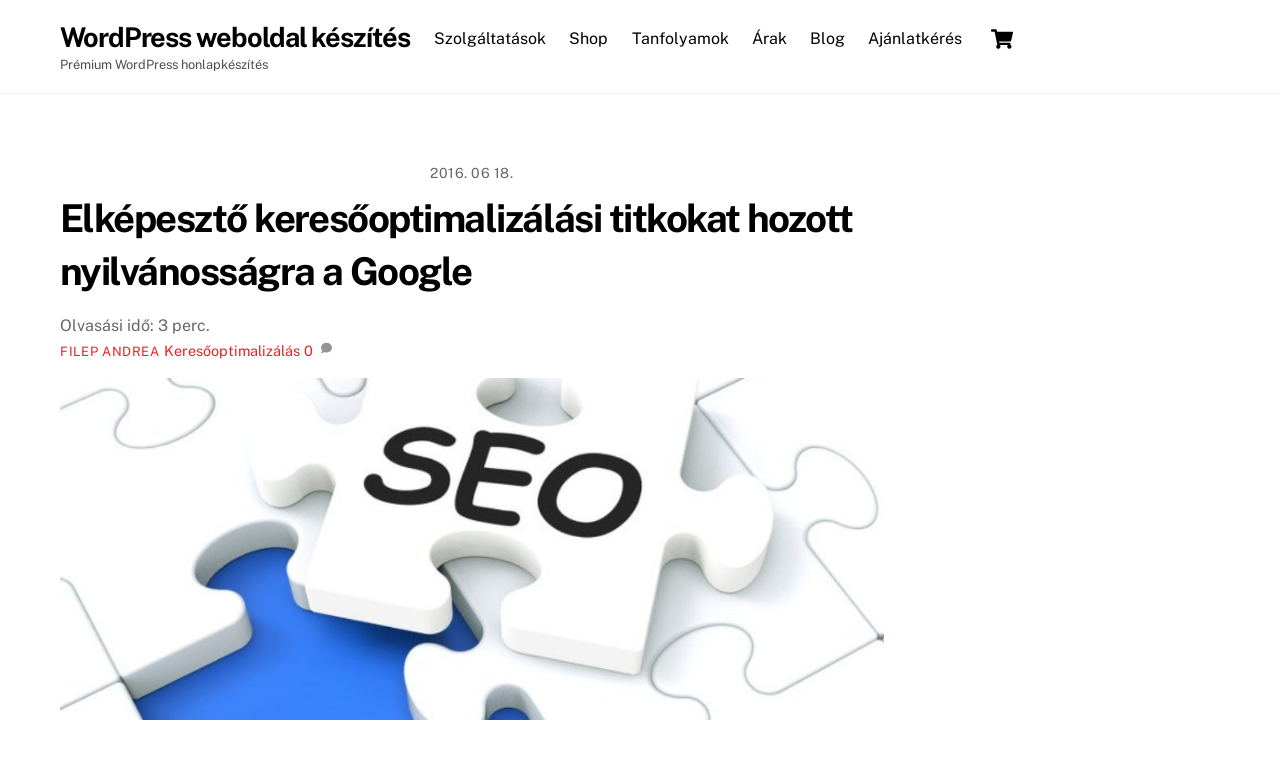

--- FILE ---
content_type: text/html; charset=UTF-8
request_url: https://wpfejleszto.com/elkepeszto-keresooptimalizalasi-titkokat-hozott-nyilvanossagra-a-google/
body_size: 20462
content:
<!DOCTYPE html>
<html lang="hu">
<head>
        <meta charset="UTF-8">
        <meta name="viewport" content="width=device-width, initial-scale=1, minimum-scale=1">
        <style id="tb_inline_styles" data-no-optimize="1">.tb_animation_on{overflow-x:hidden}.themify_builder .wow{visibility:hidden;animation-fill-mode:both}[data-tf-animation]{will-change:transform,opacity,visibility}.themify_builder .tf_lax_done{transition-duration:.8s;transition-timing-function:cubic-bezier(.165,.84,.44,1)}[data-sticky-active].tb_sticky_scroll_active{z-index:1}[data-sticky-active].tb_sticky_scroll_active .hide-on-stick{display:none}@media(min-width:1281px){.hide-desktop{width:0!important;height:0!important;padding:0!important;visibility:hidden!important;margin:0!important;display:table-column!important;background:0!important;content-visibility:hidden;overflow:hidden!important}}@media(min-width:769px) and (max-width:1280px){.hide-tablet_landscape{width:0!important;height:0!important;padding:0!important;visibility:hidden!important;margin:0!important;display:table-column!important;background:0!important;content-visibility:hidden;overflow:hidden!important}}@media(min-width:681px) and (max-width:768px){.hide-tablet{width:0!important;height:0!important;padding:0!important;visibility:hidden!important;margin:0!important;display:table-column!important;background:0!important;content-visibility:hidden;overflow:hidden!important}}@media(max-width:680px){.hide-mobile{width:0!important;height:0!important;padding:0!important;visibility:hidden!important;margin:0!important;display:table-column!important;background:0!important;content-visibility:hidden;overflow:hidden!important}}@media(max-width:768px){div.module-gallery-grid{--galn:var(--galt)}}@media(max-width:680px){
				.themify_map.tf_map_loaded{width:100%!important}
				.ui.builder_button,.ui.nav li a{padding:.525em 1.15em}
				.fullheight>.row_inner:not(.tb_col_count_1){min-height:0}
				div.module-gallery-grid{--galn:var(--galm);gap:8px}
			}</style><noscript><style>.themify_builder .wow,.wow .tf_lazy{visibility:visible!important}</style></noscript>            <style id="tf_lazy_style" data-no-optimize="1">
                [data-tf-src]{
                    opacity:0
                }
                .tf_svg_lazy{
                    content-visibility:auto;
					opacity:1;
					background-size:100% 25%!important;
					background-repeat:no-repeat!important;
					background-position:0 0, 0 33.4%,0 66.6%,0 100%!important;
                    transition:filter .3s linear!important;
					filter:blur(25px)!important;                    transform:translateZ(0)
                }
                .tf_svg_lazy_loaded{
                    filter:blur(0)!important
                }
                [data-lazy]:is(.module,.module_row:not(.tb_first)),.module[data-lazy] .ui,.module_row[data-lazy]:not(.tb_first):is(>.row_inner,.module_column[data-lazy],.module_subrow[data-lazy]){
                    background-image:none!important
                }
            </style>
            <noscript>
                <style>
                    [data-tf-src]{
                        display:none!important
                    }
                    .tf_svg_lazy{
                        filter:none!important
                    }
                </style>
            </noscript>
                    <style id="tf_lazy_common" data-no-optimize="1">
                        img{
                max-width:100%;
                height:auto
            }
                        			:where(.tf_in_flx,.tf_flx){display:inline-flex;flex-wrap:wrap;place-items:center}
            .tf_fa,:is(em,i) tf-lottie{display:inline-block;vertical-align:middle}:is(em,i) tf-lottie{width:1.5em;height:1.5em}.tf_fa{width:1em;height:1em;stroke-width:0;stroke:currentColor;overflow:visible;fill:currentColor;pointer-events:none;text-rendering:optimizeSpeed;buffered-rendering:static}#tf_svg symbol{overflow:visible}:where(.tf_lazy){position:relative;visibility:visible;display:block;opacity:.3}.wow .tf_lazy:not(.tf_swiper-slide){visibility:hidden;opacity:1}div.tf_audio_lazy audio{visibility:hidden;height:0;display:inline}.mejs-container{visibility:visible}.tf_iframe_lazy{transition:opacity .3s ease-in-out;min-height:10px}:where(.tf_flx),.tf_swiper-wrapper{display:flex}.tf_swiper-slide{flex-shrink:0;opacity:0;width:100%;height:100%}.tf_swiper-wrapper{content-visibility:auto}.tf_swiper-wrapper>br,.tf_lazy.tf_swiper-wrapper .tf_lazy:after,.tf_lazy.tf_swiper-wrapper .tf_lazy:before{display:none}.tf_lazy:after,.tf_lazy:before{content:'';display:inline-block;position:absolute;width:10px!important;height:10px!important;margin:0 3px;top:50%!important;inset-inline:auto 50%!important;border-radius:100%;background-color:currentColor;visibility:visible;animation:tf-hrz-loader infinite .75s cubic-bezier(.2,.68,.18,1.08)}.tf_lazy:after{width:6px!important;height:6px!important;inset-inline:50% auto!important;margin-top:3px;animation-delay:-.4s}@keyframes tf-hrz-loader{0%,100%{transform:scale(1);opacity:1}50%{transform:scale(.1);opacity:.6}}.tf_lazy_lightbox{position:fixed;background:rgba(11,11,11,.8);color:#ccc;top:0;left:0;display:flex;align-items:center;justify-content:center;z-index:999}.tf_lazy_lightbox .tf_lazy:after,.tf_lazy_lightbox .tf_lazy:before{background:#fff}.tf_vd_lazy,tf-lottie{display:flex;flex-wrap:wrap}tf-lottie{aspect-ratio:1.777}.tf_w.tf_vd_lazy video{width:100%;height:auto;position:static;object-fit:cover}
        </style>
        <link type="image/png" href="https://wpfejleszto.com/wp-content/uploads/orionlogo-new-favicon20.png" rel="apple-touch-icon" /><link type="image/png" href="https://wpfejleszto.com/wp-content/uploads/orionlogo-new-favicon20.png" rel="icon" /><title>Elképesztő keresőoptimalizálási titkokat hozott nyilvánosságra a Google &#8211; WordPress weboldal k&eacute;sz&iacute;t&eacute;s</title>
<script type="text/template" id="tmpl-variation-template">
	<div class="woocommerce-variation-description">{{{ data.variation.variation_description }}}</div>
	<div class="woocommerce-variation-price">{{{ data.variation.price_html }}}</div>
	<div class="woocommerce-variation-availability">{{{ data.variation.availability_html }}}</div>
</script>
<script type="text/template" id="tmpl-unavailable-variation-template">
	<p>Sajnáljuk, ez a termék nem elérhető. Kérlek, válassz egy másik kombinációt.</p>
</script>
<meta name='robots' content='max-image-preview:large' />
<link rel="alternate" type="application/rss+xml" title="WordPress weboldal k&eacute;sz&iacute;t&eacute;s &raquo; hírcsatorna" href="https://wpfejleszto.com/feed/" />
<link rel="alternate" type="application/rss+xml" title="WordPress weboldal k&eacute;sz&iacute;t&eacute;s &raquo; hozzászólás hírcsatorna" href="https://wpfejleszto.com/comments/feed/" />
<link rel="alternate" type="application/rss+xml" title="WordPress weboldal k&eacute;sz&iacute;t&eacute;s &raquo; Elképesztő keresőoptimalizálási titkokat hozott nyilvánosságra a Google hozzászólás hírcsatorna" href="https://wpfejleszto.com/elkepeszto-keresooptimalizalasi-titkokat-hozott-nyilvanossagra-a-google/feed/" />
<style id='global-styles-inline-css'>
body{--wp--preset--color--black: #000000;--wp--preset--color--cyan-bluish-gray: #abb8c3;--wp--preset--color--white: #ffffff;--wp--preset--color--pale-pink: #f78da7;--wp--preset--color--vivid-red: #cf2e2e;--wp--preset--color--luminous-vivid-orange: #ff6900;--wp--preset--color--luminous-vivid-amber: #fcb900;--wp--preset--color--light-green-cyan: #7bdcb5;--wp--preset--color--vivid-green-cyan: #00d084;--wp--preset--color--pale-cyan-blue: #8ed1fc;--wp--preset--color--vivid-cyan-blue: #0693e3;--wp--preset--color--vivid-purple: #9b51e0;--wp--preset--gradient--vivid-cyan-blue-to-vivid-purple: linear-gradient(135deg,rgba(6,147,227,1) 0%,rgb(155,81,224) 100%);--wp--preset--gradient--light-green-cyan-to-vivid-green-cyan: linear-gradient(135deg,rgb(122,220,180) 0%,rgb(0,208,130) 100%);--wp--preset--gradient--luminous-vivid-amber-to-luminous-vivid-orange: linear-gradient(135deg,rgba(252,185,0,1) 0%,rgba(255,105,0,1) 100%);--wp--preset--gradient--luminous-vivid-orange-to-vivid-red: linear-gradient(135deg,rgba(255,105,0,1) 0%,rgb(207,46,46) 100%);--wp--preset--gradient--very-light-gray-to-cyan-bluish-gray: linear-gradient(135deg,rgb(238,238,238) 0%,rgb(169,184,195) 100%);--wp--preset--gradient--cool-to-warm-spectrum: linear-gradient(135deg,rgb(74,234,220) 0%,rgb(151,120,209) 20%,rgb(207,42,186) 40%,rgb(238,44,130) 60%,rgb(251,105,98) 80%,rgb(254,248,76) 100%);--wp--preset--gradient--blush-light-purple: linear-gradient(135deg,rgb(255,206,236) 0%,rgb(152,150,240) 100%);--wp--preset--gradient--blush-bordeaux: linear-gradient(135deg,rgb(254,205,165) 0%,rgb(254,45,45) 50%,rgb(107,0,62) 100%);--wp--preset--gradient--luminous-dusk: linear-gradient(135deg,rgb(255,203,112) 0%,rgb(199,81,192) 50%,rgb(65,88,208) 100%);--wp--preset--gradient--pale-ocean: linear-gradient(135deg,rgb(255,245,203) 0%,rgb(182,227,212) 50%,rgb(51,167,181) 100%);--wp--preset--gradient--electric-grass: linear-gradient(135deg,rgb(202,248,128) 0%,rgb(113,206,126) 100%);--wp--preset--gradient--midnight: linear-gradient(135deg,rgb(2,3,129) 0%,rgb(40,116,252) 100%);--wp--preset--font-size--small: 13px;--wp--preset--font-size--medium: 20px;--wp--preset--font-size--large: 36px;--wp--preset--font-size--x-large: 42px;--wp--preset--spacing--20: 0.44rem;--wp--preset--spacing--30: 0.67rem;--wp--preset--spacing--40: 1rem;--wp--preset--spacing--50: 1.5rem;--wp--preset--spacing--60: 2.25rem;--wp--preset--spacing--70: 3.38rem;--wp--preset--spacing--80: 5.06rem;--wp--preset--shadow--natural: 6px 6px 9px rgba(0, 0, 0, 0.2);--wp--preset--shadow--deep: 12px 12px 50px rgba(0, 0, 0, 0.4);--wp--preset--shadow--sharp: 6px 6px 0px rgba(0, 0, 0, 0.2);--wp--preset--shadow--outlined: 6px 6px 0px -3px rgba(255, 255, 255, 1), 6px 6px rgba(0, 0, 0, 1);--wp--preset--shadow--crisp: 6px 6px 0px rgba(0, 0, 0, 1);}body { margin: 0; }.wp-site-blocks > .alignleft { float: left; margin-right: 2em; }.wp-site-blocks > .alignright { float: right; margin-left: 2em; }.wp-site-blocks > .aligncenter { justify-content: center; margin-left: auto; margin-right: auto; }:where(.wp-site-blocks) > * { margin-block-start: 1.5rem; margin-block-end: 0; }:where(.wp-site-blocks) > :first-child:first-child { margin-block-start: 0; }:where(.wp-site-blocks) > :last-child:last-child { margin-block-end: 0; }body { --wp--style--block-gap: 1.5rem; }:where(body .is-layout-flow)  > :first-child:first-child{margin-block-start: 0;}:where(body .is-layout-flow)  > :last-child:last-child{margin-block-end: 0;}:where(body .is-layout-flow)  > *{margin-block-start: 1.5rem;margin-block-end: 0;}:where(body .is-layout-constrained)  > :first-child:first-child{margin-block-start: 0;}:where(body .is-layout-constrained)  > :last-child:last-child{margin-block-end: 0;}:where(body .is-layout-constrained)  > *{margin-block-start: 1.5rem;margin-block-end: 0;}:where(body .is-layout-flex) {gap: 1.5rem;}:where(body .is-layout-grid) {gap: 1.5rem;}body .is-layout-flow > .alignleft{float: left;margin-inline-start: 0;margin-inline-end: 2em;}body .is-layout-flow > .alignright{float: right;margin-inline-start: 2em;margin-inline-end: 0;}body .is-layout-flow > .aligncenter{margin-left: auto !important;margin-right: auto !important;}body .is-layout-constrained > .alignleft{float: left;margin-inline-start: 0;margin-inline-end: 2em;}body .is-layout-constrained > .alignright{float: right;margin-inline-start: 2em;margin-inline-end: 0;}body .is-layout-constrained > .aligncenter{margin-left: auto !important;margin-right: auto !important;}body .is-layout-constrained > :where(:not(.alignleft):not(.alignright):not(.alignfull)){max-width: var(--wp--style--global--content-size);margin-left: auto !important;margin-right: auto !important;}body .is-layout-constrained > .alignwide{max-width: var(--wp--style--global--wide-size);}body .is-layout-flex{display: flex;}body .is-layout-flex{flex-wrap: wrap;align-items: center;}body .is-layout-flex > *{margin: 0;}body .is-layout-grid{display: grid;}body .is-layout-grid > *{margin: 0;}body{font-family: var(--wp--preset--font-family--system-font);font-size: var(--wp--preset--font-size--medium);line-height: 1.6;padding-top: var(--wp--preset--spacing--40);padding-right: var(--wp--preset--spacing--30);padding-bottom: var(--wp--preset--spacing--40);padding-left: var(--wp--preset--spacing--30);}a:where(:not(.wp-element-button)){text-decoration: underline;}.wp-element-button, .wp-block-button__link{background-color: #32373c;border-width: 0;color: #fff;font-family: inherit;font-size: inherit;line-height: inherit;padding: calc(0.667em + 2px) calc(1.333em + 2px);text-decoration: none;}.has-black-color{color: var(--wp--preset--color--black) !important;}.has-cyan-bluish-gray-color{color: var(--wp--preset--color--cyan-bluish-gray) !important;}.has-white-color{color: var(--wp--preset--color--white) !important;}.has-pale-pink-color{color: var(--wp--preset--color--pale-pink) !important;}.has-vivid-red-color{color: var(--wp--preset--color--vivid-red) !important;}.has-luminous-vivid-orange-color{color: var(--wp--preset--color--luminous-vivid-orange) !important;}.has-luminous-vivid-amber-color{color: var(--wp--preset--color--luminous-vivid-amber) !important;}.has-light-green-cyan-color{color: var(--wp--preset--color--light-green-cyan) !important;}.has-vivid-green-cyan-color{color: var(--wp--preset--color--vivid-green-cyan) !important;}.has-pale-cyan-blue-color{color: var(--wp--preset--color--pale-cyan-blue) !important;}.has-vivid-cyan-blue-color{color: var(--wp--preset--color--vivid-cyan-blue) !important;}.has-vivid-purple-color{color: var(--wp--preset--color--vivid-purple) !important;}.has-black-background-color{background-color: var(--wp--preset--color--black) !important;}.has-cyan-bluish-gray-background-color{background-color: var(--wp--preset--color--cyan-bluish-gray) !important;}.has-white-background-color{background-color: var(--wp--preset--color--white) !important;}.has-pale-pink-background-color{background-color: var(--wp--preset--color--pale-pink) !important;}.has-vivid-red-background-color{background-color: var(--wp--preset--color--vivid-red) !important;}.has-luminous-vivid-orange-background-color{background-color: var(--wp--preset--color--luminous-vivid-orange) !important;}.has-luminous-vivid-amber-background-color{background-color: var(--wp--preset--color--luminous-vivid-amber) !important;}.has-light-green-cyan-background-color{background-color: var(--wp--preset--color--light-green-cyan) !important;}.has-vivid-green-cyan-background-color{background-color: var(--wp--preset--color--vivid-green-cyan) !important;}.has-pale-cyan-blue-background-color{background-color: var(--wp--preset--color--pale-cyan-blue) !important;}.has-vivid-cyan-blue-background-color{background-color: var(--wp--preset--color--vivid-cyan-blue) !important;}.has-vivid-purple-background-color{background-color: var(--wp--preset--color--vivid-purple) !important;}.has-black-border-color{border-color: var(--wp--preset--color--black) !important;}.has-cyan-bluish-gray-border-color{border-color: var(--wp--preset--color--cyan-bluish-gray) !important;}.has-white-border-color{border-color: var(--wp--preset--color--white) !important;}.has-pale-pink-border-color{border-color: var(--wp--preset--color--pale-pink) !important;}.has-vivid-red-border-color{border-color: var(--wp--preset--color--vivid-red) !important;}.has-luminous-vivid-orange-border-color{border-color: var(--wp--preset--color--luminous-vivid-orange) !important;}.has-luminous-vivid-amber-border-color{border-color: var(--wp--preset--color--luminous-vivid-amber) !important;}.has-light-green-cyan-border-color{border-color: var(--wp--preset--color--light-green-cyan) !important;}.has-vivid-green-cyan-border-color{border-color: var(--wp--preset--color--vivid-green-cyan) !important;}.has-pale-cyan-blue-border-color{border-color: var(--wp--preset--color--pale-cyan-blue) !important;}.has-vivid-cyan-blue-border-color{border-color: var(--wp--preset--color--vivid-cyan-blue) !important;}.has-vivid-purple-border-color{border-color: var(--wp--preset--color--vivid-purple) !important;}.has-vivid-cyan-blue-to-vivid-purple-gradient-background{background: var(--wp--preset--gradient--vivid-cyan-blue-to-vivid-purple) !important;}.has-light-green-cyan-to-vivid-green-cyan-gradient-background{background: var(--wp--preset--gradient--light-green-cyan-to-vivid-green-cyan) !important;}.has-luminous-vivid-amber-to-luminous-vivid-orange-gradient-background{background: var(--wp--preset--gradient--luminous-vivid-amber-to-luminous-vivid-orange) !important;}.has-luminous-vivid-orange-to-vivid-red-gradient-background{background: var(--wp--preset--gradient--luminous-vivid-orange-to-vivid-red) !important;}.has-very-light-gray-to-cyan-bluish-gray-gradient-background{background: var(--wp--preset--gradient--very-light-gray-to-cyan-bluish-gray) !important;}.has-cool-to-warm-spectrum-gradient-background{background: var(--wp--preset--gradient--cool-to-warm-spectrum) !important;}.has-blush-light-purple-gradient-background{background: var(--wp--preset--gradient--blush-light-purple) !important;}.has-blush-bordeaux-gradient-background{background: var(--wp--preset--gradient--blush-bordeaux) !important;}.has-luminous-dusk-gradient-background{background: var(--wp--preset--gradient--luminous-dusk) !important;}.has-pale-ocean-gradient-background{background: var(--wp--preset--gradient--pale-ocean) !important;}.has-electric-grass-gradient-background{background: var(--wp--preset--gradient--electric-grass) !important;}.has-midnight-gradient-background{background: var(--wp--preset--gradient--midnight) !important;}.has-small-font-size{font-size: var(--wp--preset--font-size--small) !important;}.has-medium-font-size{font-size: var(--wp--preset--font-size--medium) !important;}.has-large-font-size{font-size: var(--wp--preset--font-size--large) !important;}.has-x-large-font-size{font-size: var(--wp--preset--font-size--x-large) !important;}
.wp-block-navigation a:where(:not(.wp-element-button)){color: inherit;}
.wp-block-pullquote{font-size: 1.5em;line-height: 1.6;}
</style>
<style id='woocommerce-inline-inline-css'>
.woocommerce form .form-row .required { visibility: visible; }
</style>
<script src="https://wpfejleszto.com/wp-includes/js/jquery/jquery.min.js?ver=3.7.1" id="jquery-core-js"></script>
<script src="https://wpfejleszto.com/wp-content/plugins/woocommerce/assets/js/jquery-blockui/jquery.blockUI.min.js?ver=2.7.0-wc.8.6.3" id="jquery-blockui-js" defer data-wp-strategy="defer"></script>
<link rel="https://api.w.org/" href="https://wpfejleszto.com/wp-json/" /><link rel="alternate" type="application/json" href="https://wpfejleszto.com/wp-json/wp/v2/posts/6545" /><link rel="EditURI" type="application/rsd+xml" title="RSD" href="https://wpfejleszto.com/xmlrpc.php?rsd" />
<meta name="generator" content="WordPress 6.4.7" />
<meta name="generator" content="WooCommerce 8.6.3" />
<link rel="canonical" href="https://wpfejleszto.com/elkepeszto-keresooptimalizalasi-titkokat-hozott-nyilvanossagra-a-google/" />
<link rel='shortlink' href='https://wpfejleszto.com/?p=6545' />
<link rel="alternate" type="application/json+oembed" href="https://wpfejleszto.com/wp-json/oembed/1.0/embed?url=https%3A%2F%2Fwpfejleszto.com%2Felkepeszto-keresooptimalizalasi-titkokat-hozott-nyilvanossagra-a-google%2F" />
<link rel="alternate" type="text/xml+oembed" href="https://wpfejleszto.com/wp-json/oembed/1.0/embed?url=https%3A%2F%2Fwpfejleszto.com%2Felkepeszto-keresooptimalizalasi-titkokat-hozott-nyilvanossagra-a-google%2F&#038;format=xml" />
<script type="text/javascript">//<![CDATA[
  function external_links_in_new_windows_loop() {
    if (!document.links) {
      document.links = document.getElementsByTagName('a');
    }
    var change_link = false;
    var force = '';
    var ignore = '';

    for (var t=0; t<document.links.length; t++) {
      var all_links = document.links[t];
      change_link = false;
      
      if(document.links[t].hasAttribute('onClick') == false) {
        // forced if the address starts with http (or also https), but does not link to the current domain
        if(all_links.href.search(/^http/) != -1 && all_links.href.search('wpfejleszto.com') == -1 && all_links.href.search(/^#/) == -1) {
          // console.log('Changed ' + all_links.href);
          change_link = true;
        }
          
        if(force != '' && all_links.href.search(force) != -1) {
          // forced
          // console.log('force ' + all_links.href);
          change_link = true;
        }
        
        if(ignore != '' && all_links.href.search(ignore) != -1) {
          // console.log('ignore ' + all_links.href);
          // ignored
          change_link = false;
        }

        if(change_link == true) {
          // console.log('Changed ' + all_links.href);
          document.links[t].setAttribute('onClick', 'javascript:window.open(\'' + all_links.href.replace(/'/g, '') + '\', \'_blank\', \'noopener\'); return false;');
          document.links[t].removeAttribute('target');
        }
      }
    }
  }
  
  // Load
  function external_links_in_new_windows_load(func)
  {  
    var oldonload = window.onload;
    if (typeof window.onload != 'function'){
      window.onload = func;
    } else {
      window.onload = function(){
        oldonload();
        func();
      }
    }
  }

  external_links_in_new_windows_load(external_links_in_new_windows_loop);
  //]]></script>


	<style>
	@keyframes themifyAnimatedBG{
		0%{background-color:#33baab}100%{background-color:#e33b9e}50%{background-color:#4961d7}33.3%{background-color:#2ea85c}25%{background-color:#2bb8ed}20%{background-color:#dd5135}
	}
	.module_row.animated-bg{
		animation:themifyAnimatedBG 30000ms infinite alternate
	}
	</style>
		<noscript><style>.woocommerce-product-gallery{ opacity: 1 !important; }</style></noscript>
	<link rel="icon" href="https://wpfejleszto.com/wp-content/uploads/cropped-faviconnagy-32x32.png" sizes="32x32" />
<link rel="icon" href="https://wpfejleszto.com/wp-content/uploads/cropped-faviconnagy-192x192.png" sizes="192x192" />
<link rel="apple-touch-icon" href="https://wpfejleszto.com/wp-content/uploads/cropped-faviconnagy-180x180.png" />
<meta name="msapplication-TileImage" content="https://wpfejleszto.com/wp-content/uploads/cropped-faviconnagy-270x270.png" />
<link rel="prefetch" href="https://wpfejleszto.com/wp-content/themes/themify-ultra/js/themify-script.js?ver=7.5.5" as="script" fetchpriority="low"><link rel="prefetch" href="https://wpfejleszto.com/wp-content/themes/themify-ultra/themify/js/modules/themify-sidemenu.js?ver=7.5.7" as="script" fetchpriority="low"><link rel="prefetch" href="https://wpfejleszto.com/wp-content/themes/themify-ultra/js/modules/wc.js?ver=7.5.5" as="script" fetchpriority="low"><link rel="preload" href="https://wpfejleszto.com/wp-content/uploads/2016/06/seo-titkok-1024x585.jpg" as="image" imagesrcset="https://wpfejleszto.com/wp-content/uploads/2016/06/seo-titkok-1024x585.jpg 1024w, https://wpfejleszto.com/wp-content/uploads/2016/06/seo-titkok-20x12.jpg 20w, https://wpfejleszto.com/wp-content/uploads/2016/06/seo-titkok-315x180.jpg 315w" imagesizes="(max-width: 1024px) 100vw, 1024px" fetchpriority="high"><style id="tf_gf_fonts_style">@font-face{font-family:'Public Sans';font-style:italic;font-display:swap;src:url(https://fonts.gstatic.com/s/publicsans/v21/ijwTs572Xtc6ZYQws9YVwnNDTJPax9k0.woff2) format('woff2');unicode-range:U+0102-0103,U+0110-0111,U+0128-0129,U+0168-0169,U+01A0-01A1,U+01AF-01B0,U+0300-0301,U+0303-0304,U+0308-0309,U+0323,U+0329,U+1EA0-1EF9,U+20AB;}@font-face{font-family:'Public Sans';font-style:italic;font-display:swap;src:url(https://fonts.gstatic.com/s/publicsans/v21/ijwTs572Xtc6ZYQws9YVwnNDTJLax9k0.woff2) format('woff2');unicode-range:U+0100-02BA,U+02BD-02C5,U+02C7-02CC,U+02CE-02D7,U+02DD-02FF,U+0304,U+0308,U+0329,U+1D00-1DBF,U+1E00-1E9F,U+1EF2-1EFF,U+2020,U+20A0-20AB,U+20AD-20C0,U+2113,U+2C60-2C7F,U+A720-A7FF;}@font-face{font-family:'Public Sans';font-style:italic;font-display:swap;src:url(https://fonts.gstatic.com/s/publicsans/v21/ijwTs572Xtc6ZYQws9YVwnNDTJzaxw.woff2) format('woff2');unicode-range:U+0000-00FF,U+0131,U+0152-0153,U+02BB-02BC,U+02C6,U+02DA,U+02DC,U+0304,U+0308,U+0329,U+2000-206F,U+20AC,U+2122,U+2191,U+2193,U+2212,U+2215,U+FEFF,U+FFFD;}@font-face{font-family:'Public Sans';font-style:italic;font-weight:600;font-display:swap;src:url(https://fonts.gstatic.com/s/publicsans/v21/ijwTs572Xtc6ZYQws9YVwnNDTJPax9k0.woff2) format('woff2');unicode-range:U+0102-0103,U+0110-0111,U+0128-0129,U+0168-0169,U+01A0-01A1,U+01AF-01B0,U+0300-0301,U+0303-0304,U+0308-0309,U+0323,U+0329,U+1EA0-1EF9,U+20AB;}@font-face{font-family:'Public Sans';font-style:italic;font-weight:600;font-display:swap;src:url(https://fonts.gstatic.com/s/publicsans/v21/ijwTs572Xtc6ZYQws9YVwnNDTJLax9k0.woff2) format('woff2');unicode-range:U+0100-02BA,U+02BD-02C5,U+02C7-02CC,U+02CE-02D7,U+02DD-02FF,U+0304,U+0308,U+0329,U+1D00-1DBF,U+1E00-1E9F,U+1EF2-1EFF,U+2020,U+20A0-20AB,U+20AD-20C0,U+2113,U+2C60-2C7F,U+A720-A7FF;}@font-face{font-family:'Public Sans';font-style:italic;font-weight:600;font-display:swap;src:url(https://fonts.gstatic.com/s/publicsans/v21/ijwTs572Xtc6ZYQws9YVwnNDTJzaxw.woff2) format('woff2');unicode-range:U+0000-00FF,U+0131,U+0152-0153,U+02BB-02BC,U+02C6,U+02DA,U+02DC,U+0304,U+0308,U+0329,U+2000-206F,U+20AC,U+2122,U+2191,U+2193,U+2212,U+2215,U+FEFF,U+FFFD;}@font-face{font-family:'Public Sans';font-style:italic;font-weight:700;font-display:swap;src:url(https://fonts.gstatic.com/s/publicsans/v21/ijwTs572Xtc6ZYQws9YVwnNDTJPax9k0.woff2) format('woff2');unicode-range:U+0102-0103,U+0110-0111,U+0128-0129,U+0168-0169,U+01A0-01A1,U+01AF-01B0,U+0300-0301,U+0303-0304,U+0308-0309,U+0323,U+0329,U+1EA0-1EF9,U+20AB;}@font-face{font-family:'Public Sans';font-style:italic;font-weight:700;font-display:swap;src:url(https://fonts.gstatic.com/s/publicsans/v21/ijwTs572Xtc6ZYQws9YVwnNDTJLax9k0.woff2) format('woff2');unicode-range:U+0100-02BA,U+02BD-02C5,U+02C7-02CC,U+02CE-02D7,U+02DD-02FF,U+0304,U+0308,U+0329,U+1D00-1DBF,U+1E00-1E9F,U+1EF2-1EFF,U+2020,U+20A0-20AB,U+20AD-20C0,U+2113,U+2C60-2C7F,U+A720-A7FF;}@font-face{font-family:'Public Sans';font-style:italic;font-weight:700;font-display:swap;src:url(https://fonts.gstatic.com/s/publicsans/v21/ijwTs572Xtc6ZYQws9YVwnNDTJzaxw.woff2) format('woff2');unicode-range:U+0000-00FF,U+0131,U+0152-0153,U+02BB-02BC,U+02C6,U+02DA,U+02DC,U+0304,U+0308,U+0329,U+2000-206F,U+20AC,U+2122,U+2191,U+2193,U+2212,U+2215,U+FEFF,U+FFFD;}@font-face{font-family:'Public Sans';font-display:swap;src:url(https://fonts.gstatic.com/s/publicsans/v21/ijwRs572Xtc6ZYQws9YVwnNJfJ7Cww.woff2) format('woff2');unicode-range:U+0102-0103,U+0110-0111,U+0128-0129,U+0168-0169,U+01A0-01A1,U+01AF-01B0,U+0300-0301,U+0303-0304,U+0308-0309,U+0323,U+0329,U+1EA0-1EF9,U+20AB;}@font-face{font-family:'Public Sans';font-display:swap;src:url(https://fonts.gstatic.com/s/publicsans/v21/ijwRs572Xtc6ZYQws9YVwnNIfJ7Cww.woff2) format('woff2');unicode-range:U+0100-02BA,U+02BD-02C5,U+02C7-02CC,U+02CE-02D7,U+02DD-02FF,U+0304,U+0308,U+0329,U+1D00-1DBF,U+1E00-1E9F,U+1EF2-1EFF,U+2020,U+20A0-20AB,U+20AD-20C0,U+2113,U+2C60-2C7F,U+A720-A7FF;}@font-face{font-family:'Public Sans';font-display:swap;src:url(https://fonts.gstatic.com/s/publicsans/v21/ijwRs572Xtc6ZYQws9YVwnNGfJ4.woff2) format('woff2');unicode-range:U+0000-00FF,U+0131,U+0152-0153,U+02BB-02BC,U+02C6,U+02DA,U+02DC,U+0304,U+0308,U+0329,U+2000-206F,U+20AC,U+2122,U+2191,U+2193,U+2212,U+2215,U+FEFF,U+FFFD;}@font-face{font-family:'Public Sans';font-weight:600;font-display:swap;src:url(https://fonts.gstatic.com/s/publicsans/v21/ijwRs572Xtc6ZYQws9YVwnNJfJ7Cww.woff2) format('woff2');unicode-range:U+0102-0103,U+0110-0111,U+0128-0129,U+0168-0169,U+01A0-01A1,U+01AF-01B0,U+0300-0301,U+0303-0304,U+0308-0309,U+0323,U+0329,U+1EA0-1EF9,U+20AB;}@font-face{font-family:'Public Sans';font-weight:600;font-display:swap;src:url(https://fonts.gstatic.com/s/publicsans/v21/ijwRs572Xtc6ZYQws9YVwnNIfJ7Cww.woff2) format('woff2');unicode-range:U+0100-02BA,U+02BD-02C5,U+02C7-02CC,U+02CE-02D7,U+02DD-02FF,U+0304,U+0308,U+0329,U+1D00-1DBF,U+1E00-1E9F,U+1EF2-1EFF,U+2020,U+20A0-20AB,U+20AD-20C0,U+2113,U+2C60-2C7F,U+A720-A7FF;}@font-face{font-family:'Public Sans';font-weight:600;font-display:swap;src:url(https://fonts.gstatic.com/s/publicsans/v21/ijwRs572Xtc6ZYQws9YVwnNGfJ4.woff2) format('woff2');unicode-range:U+0000-00FF,U+0131,U+0152-0153,U+02BB-02BC,U+02C6,U+02DA,U+02DC,U+0304,U+0308,U+0329,U+2000-206F,U+20AC,U+2122,U+2191,U+2193,U+2212,U+2215,U+FEFF,U+FFFD;}@font-face{font-family:'Public Sans';font-weight:700;font-display:swap;src:url(https://fonts.gstatic.com/s/publicsans/v21/ijwRs572Xtc6ZYQws9YVwnNJfJ7Cww.woff2) format('woff2');unicode-range:U+0102-0103,U+0110-0111,U+0128-0129,U+0168-0169,U+01A0-01A1,U+01AF-01B0,U+0300-0301,U+0303-0304,U+0308-0309,U+0323,U+0329,U+1EA0-1EF9,U+20AB;}@font-face{font-family:'Public Sans';font-weight:700;font-display:swap;src:url(https://fonts.gstatic.com/s/publicsans/v21/ijwRs572Xtc6ZYQws9YVwnNIfJ7Cww.woff2) format('woff2');unicode-range:U+0100-02BA,U+02BD-02C5,U+02C7-02CC,U+02CE-02D7,U+02DD-02FF,U+0304,U+0308,U+0329,U+1D00-1DBF,U+1E00-1E9F,U+1EF2-1EFF,U+2020,U+20A0-20AB,U+20AD-20C0,U+2113,U+2C60-2C7F,U+A720-A7FF;}@font-face{font-family:'Public Sans';font-weight:700;font-display:swap;src:url(https://fonts.gstatic.com/s/publicsans/v21/ijwRs572Xtc6ZYQws9YVwnNGfJ4.woff2) format('woff2');unicode-range:U+0000-00FF,U+0131,U+0152-0153,U+02BB-02BC,U+02C6,U+02DA,U+02DC,U+0304,U+0308,U+0329,U+2000-206F,U+20AC,U+2122,U+2191,U+2193,U+2212,U+2215,U+FEFF,U+FFFD;}</style><link rel="preload" fetchpriority="high" href="https://wpfejleszto.com/wp-content/uploads/themify-concate/2100952272/themify-3126528014.css" as="style"><link fetchpriority="high" id="themify_concate-css" rel="stylesheet" href="https://wpfejleszto.com/wp-content/uploads/themify-concate/2100952272/themify-3126528014.css"></head>
<body class="post-template-default single single-post postid-6545 single-format-standard theme-themify-ultra skin-default sidebar1 default_width no-home woocommerce-js tb_animation_on ready-view header-horizontal fixed-header-enabled footer-block social-widget-off search-off header-widgets-off single-classic-layout slide-cart sidemenu-active">
<a class="screen-reader-text skip-to-content" href="#content">Skip to content</a><svg id="tf_svg" style="display:none"><defs><symbol id="tf-fas-shopping-cart" viewBox="0 0 36 32"><path d="M33 18.81q-.25 1.2-1.44 1.2H13.25l.37 2h16.82q.68 0 1.12.55t.31 1.25l-.37 1.57q2 .93 2 3.12 0 1.44-1.03 2.47T30 32t-2.47-1.03-1.03-2.47q0-1.5 1.06-2.5H14.44q1.06 1 1.06 2.5 0 1.44-1.03 2.47T12 32t-2.47-1.03T8.5 28.5q0-2 1.75-3.06L5.88 4H1.5Q.88 4 .44 3.56T0 2.5v-1Q0 .87.44.44T1.5 0h6.44q.5 0 .9.34t.54.85L9.94 4H34.5q.75 0 1.19.56t.25 1.25z"/></symbol><symbol id="tf-ti-desktop" viewBox="0 0 32 32"><path d="M3.75 20.69V5.62h24.5V20.7H3.75zM5.63 7.5v11.31h20.75V7.5H5.63zm23.56-5.63A2.74 2.74 0 0 1 32 4.58V23.7a2.78 2.78 0 0 1-2.81 2.69H2.8A2.78 2.78 0 0 1 0 23.68V4.57c0-1.5 1.25-2.69 2.81-2.69H29.2zm.93 21.82V4.56c0-.44-.43-.81-.93-.81H2.8c-.5 0-.94.37-.94.81V23.7c0 .44.44.81.94.81h26.4c.5 0 .93-.37.93-.81zM9.45 28.25v1.88h13.12v-1.88H9.44z"/></symbol><symbol id="tf-ti-shopping-cart" viewBox="0 0 32 32"><path d="M5.19 23.5C7 23.5 8.5 25 8.5 26.81S7 30.13 5.2 30.13s-3.32-1.5-3.32-3.32 1.5-3.31 3.32-3.31zm0 4.75a1.4 1.4 0 0 0 1.37-1.44c0-.75-.62-1.37-1.37-1.37a1.4 1.4 0 0 0-1.44 1.37c0 .82.63 1.44 1.44 1.44zm16-4.75c1.81 0 3.31 1.5 3.31 3.31s-1.5 3.32-3.31 3.32-3.32-1.5-3.32-3.32 1.5-3.31 3.32-3.31zm0 4.75a1.4 1.4 0 0 0 1.37-1.44c0-.75-.62-1.37-1.37-1.37a1.4 1.4 0 0 0-1.44 1.37c0 .82.63 1.44 1.44 1.44zm4-24.5H32v1.88h-5.19l-.5 3-1.93 14H1.93L-.13 7.5h24.75zm-.88 5.69H2l.31 1.87h21.75zM3.63 20.75h19.12l1.06-7.56H2.56z"/></symbol><symbol id="tf-ti-plug" viewBox="0 0 32 32"><path d="M5.63 7.5h20.75v9.44c0 5.19-4.7 9.44-10.38 9.44S5.62 22.13 5.62 16.94V7.5zm18.87 9.44v-7.5h-17v7.5c0 4.19 3.81 7.56 8.5 7.56s8.5-3.37 8.5-7.56zM13.19 5.62V0H11.3v5.63h1.88zm7.5 0V0H18.8v5.63h1.88zm-5.63 20.75V32h1.88v-5.63h-1.88zm5.63-11.3v-1.88H11.3v1.87h9.38zm0 3.74v-1.87H11.3v1.87h9.38z"/></symbol><symbol id="tf-ti-target" viewBox="0 0 32 32"><path d="M32.06 15.06v1.88H28.2c-.44 6-5.31 10.81-11.31 11.25V32H15v-3.8A12.25 12.25 0 0 1 3.81 16.94H-.06v-1.88H3.8c.45-6 5.26-10.75 11.2-11.25V-.06h1.88V3.8a12.21 12.21 0 0 1 11.3 11.25h3.88zM16.87 26.31c5-.43 9-4.37 9.44-9.37h-3.68v-1.88h3.68c-.43-5-4.43-8.93-9.43-9.37V9.3H15V5.7a10.4 10.4 0 0 0-9.31 9.37h3.68v1.88H5.7A10.4 10.4 0 0 0 15 26.3v-3.75h1.88v3.75z"/></symbol><symbol id="tf-ti-zoom-in" viewBox="0 0 32 32"><path d="m31.25 29.94-1.31 1.31-9.75-9.75a12 12 0 0 1-7.94 3A12.27 12.27 0 0 1 3.56 3.56a12.27 12.27 0 0 1 20.94 8.69c0 3-1.13 5.81-3 7.94zm-19-7.38a10.34 10.34 0 0 0 0-20.69 10 10 0 0 0-7.31 3.07 10 10 0 0 0-3.07 7.31c0 5.69 4.63 10.31 10.38 10.31zm.94-11.25V7.5H11.3v3.81H7.5v1.88h3.81v3.75h1.88v-3.75h3.75V11.3h-3.75z"/></symbol><symbol id="tf-ti-search" viewBox="0 0 32 32"><path d="m31.25 29.875-1.313 1.313-9.75-9.75a12.019 12.019 0 0 1-7.938 3c-6.75 0-12.25-5.5-12.25-12.25 0-3.25 1.25-6.375 3.563-8.688C5.875 1.25 8.937-.063 12.25-.063c6.75 0 12.25 5.5 12.25 12.25 0 3-1.125 5.813-3 7.938zm-19-7.312c5.688 0 10.313-4.688 10.313-10.375S17.938 1.813 12.25 1.813c-2.813 0-5.375 1.125-7.313 3.063-2 1.938-3.063 4.563-3.063 7.313 0 5.688 4.625 10.375 10.375 10.375z"/></symbol><symbol id="tf-ti-pencil-alt" viewBox="0 0 32 32"><path d="M31 3.5a2.8 2.8 0 0 1 0 4l-14 14L7 25l3.3-9.9L24.4.8a2.9 2.9 0 0 1 4 0zM10.6 20.3l1.2 1.1 3.6-1.2-3.6-3.6zm2.4-5.2 3.9 3.9 7.5-7.5-4-4zm8.8-9 4 4L27 8.9l-4-4zm8 0c.2-.2.3-.4.3-.7s-.1-.4-.3-.6l-2.6-2.6a1 1 0 0 0-1.4 0l-1.3 1.3 4 4zm-1.4 8v16H1.9V5.6H14V3.8H0V32h30.1V14.1h-1.9z"/></symbol><symbol id="tf-ti-layout-list-thumb-alt" viewBox="0 0 32 32"><path d="M28.25 9.44V7.5H11.31v1.94h16.94zM11.31 11.3h20.7v1.88H11.3V11.3zM0 15.06V5.62h9.44v9.44H0zm28.25 5.63v1.87H11.31V20.7h16.94zm-16.94 5.69V24.5h20.7v1.88H11.3zM0 28.25v-9.44h9.44v9.44H0z"/></symbol><symbol id="tf-fas-laptop" viewBox="0 0 40 32"><path d="M39 26q.44 0 .72.28T40 27v1q0 1.63-1.19 2.81T36 32.01H4q-1.63 0-2.81-1.2T-.01 28v-1q0-.44.29-.72T1 26h14.94q0 .69.62 1.34T18 28h3.81q.88 0 1.44-.53t.63-1.47H39zM36 3v21H4V3q0-1.25.88-2.13T7 0h26q1.25 0 2.13.88T36 3zm-4 17V4H8v16h24z"/></symbol><symbol id="tf-fas-shopping-basket" viewBox="0 0 36 32"><path d="M36 13.5v1q0 .63-.44 1.06T34.5 16H34l-1.63 11.44q-.12.69-.53 1.28t-1.06.94-1.4.34H6.61q-1.12 0-1.97-.72t-1.03-1.84L2 16h-.5q-.63 0-1.06-.44T0 14.5v-1q0-.63.44-1.06T1.5 12h4.19l6.68-9.19q.5-.69 1.32-.81t1.5.37T16 3.7t-.37 1.5l-5 6.8h14.75l-5-6.8q-.5-.7-.38-1.5t.81-1.32 1.5-.37 1.32.81L30.3 12h4.2q.62 0 1.06.44T36 13.5zm-16.5 11v-7q0-.63-.44-1.06T18 16t-1.06.44-.44 1.06v7q0 .63.44 1.06T18 26t1.06-.44.44-1.06zm7 0v-7q0-.63-.44-1.06T25 16t-1.06.44-.44 1.06v7q0 .63.44 1.06T25 26t1.06-.44.44-1.06zm-14 0v-7q0-.63-.44-1.06T11 16t-1.06.44-.44 1.06v7q0 .63.44 1.06T11 26t1.06-.44.44-1.06z"/></symbol><symbol id="tf-fas-plane-arrival" viewBox="0 0 40 32"><path d="M39 28q.44 0 .72.28T40 29v2q0 .44-.28.72T39 32H1q-.44 0-.72-.28T0 31v-2q0-.44.28-.72T1 28h38zM2.81 12.87Q2 12.2 2 11.38v-6.3q0-.57.4-.85t.91-.16l2.44.69q.5.13.69.63l1.75 4.18 6.37 1.75-3-10.25q0-.5.4-.84t.91-.16l4.07 1.07q.56.18.75.75l6.25 12 6.12 1.68q2.7.7 4.44 2.5 1.81 1.88 1.4 3.41T33 23.69q-2.37.69-5.06-.06l-18-4.88q-.88-.25-1.57-.87z"/></symbol><symbol id="tf-ti-harddrive" viewBox="0 0 32 32"><path d="M26.63 5.63 32 14v12.38H0v-12.5l5.38-8.26h21.25zM6.43 7.5 2.7 13.19h26.56l-3.7-5.69H6.44zm-4.56 17h28.25v-9.44H1.88v9.44zm23.57-7.56c1.5 0 2.81 1.25 2.81 2.81s-1.31 2.88-2.81 2.88c-1.57 0-2.88-1.32-2.88-2.88s1.32-2.81 2.88-2.81zm0 3.75c.5 0 .94-.38.94-.94 0-.5-.44-.94-.94-.94a.92.92 0 0 0-.94.94c0 .56.38.94.94.94z"/></symbol><symbol id="tf-ti-settings" viewBox="0 0 32 32"><path d="M16 11.3a4.6 4.6 0 1 1 0 9.4 4.7 4.7 0 0 1-4.7-4.8c0-2.5 2-4.7 4.7-4.7zm0 7.4c1.6 0 2.8-1.2 2.8-2.8s-1.2-2.8-2.8-2.8a2.8 2.8 0 1 0 0 5.6zm15.9-1L27 19.4a8 8 0 0 1-.9 2l2.4 4.6a16 16 0 0 1-2.6 2.6l-4.5-2.4a9 9 0 0 1-2 .8l-1.6 5a16.4 16.4 0 0 1-3.6 0l-1.5-5a9 9 0 0 1-2.1-.8L6 28.5a16 16 0 0 1-2.6-2.6l2.4-4.5c-.4-.7-.7-1.4-.9-2.2L.1 17.7a16.4 16.4 0 0 1 0-3.6L5 12.6a9 9 0 0 1 .9-2.1L3.5 6c.7-1 1.6-1.8 2.6-2.6l4.5 2.4a9 9 0 0 1 2-.9L14.3.1a16.4 16.4 0 0 1 3.6 0l1.5 4.8c.8.3 1.5.5 2.1 1L26 3.3a16 16 0 0 1 2.6 2.6l-2.4 4.5.9 2.1L32 14a16.4 16.4 0 0 1 0 3.6zm-6.4 0 4.6-1.3v-.8l-3.6-1.2-1-.2-.3-1-.8-1.8-.4-.9.4-.9 1.9-3.4-.6-.5-4.3 2.2-.8-.4-1.9-.8-.9-.3-.3-.9-1.1-3.7h-.8l-1.1 3.7-.3 1-1 .2-1.8.8-.8.4-4.3-2.2-.6.5L8 10.5l-.4.9c-.4.5-.6 1.2-.8 1.8l-.3 1-4.6 1.4v.8l4.6 1.4.3.9c.2.6.4 1.2.8 1.8l.4.9-2.3 4.2.6.6 4.3-2.3.8.5c.6.4 1.2.6 1.8.8l1 .2.3 1 1.1 3.7h.8l1.1-3.7.3-1 1-.2c.6-.3 1.2-.4 1.8-.8l.8-.5 4.3 2.3.6-.6-1.9-3.3-.4-1 .4-.8c.4-.6.6-1.2.8-1.8z"/></symbol><symbol id="tf-ti-lock" viewBox="0 0 32 32"><path d="M17.88 20.63c0-1-.82-1.88-1.88-1.88s-1.88.88-1.88 1.88c0 .75.38 1.3.94 1.62v4.06h1.88v-4.06c.56-.31.94-.94.94-1.63zm10.3-4.7a2.79 2.79 0 0 0-2.74-2.8V9.36c0-5.18-4.25-9.43-9.44-9.43S6.56 4.19 6.56 9.37v3.75a2.8 2.8 0 0 0-2.81 2.82v13.31a2.8 2.8 0 0 0 2.81 2.81h18.81c1.5 0 2.82-1.25 2.82-2.8V15.93zM8.5 13.14V9.37c0-4.18 3.38-7.56 7.5-7.56s7.5 3.38 7.5 7.56v3.76h-15zm17.81 2.8v13.32c0 .5-.43.94-.93.94H6.55a.92.92 0 0 1-.94-.94V15.94a.9.9 0 0 1 .94-.94h18.88c.43.06.87.44.87.94z"/></symbol><symbol id="tf-ti-reload" viewBox="0 0 32 32"><path d="M11.3 15v-1.8h-8A13 13 0 0 1 16 3.1a13 13 0 0 1 12.4 9.4l1.8-.5A14.8 14.8 0 0 0 16 1.2 14.9 14.9 0 0 0 1.9 11.5V3.7H0v11.4h11.3zm9.4 2H32v11.3h-1.9v-7.8A15 15 0 0 1 16 30.8 14.8 14.8 0 0 1 1.7 20l1.9-.5A13 13 0 0 0 16 29a13 13 0 0 0 12.6-10.1h-8V17z"/></symbol><symbol id="tf-ti-eye" viewBox="0 0 32 32"><path d="M32 16.6v.7c-2.5 6.1-8.9 10.3-16 10.3S2.5 23.4 0 17.3a1.3 1.3 0 0 1 0-.7C2.6 10.4 9 6.3 16 6.3s13.5 4.1 16 10.3zm-16 9a15 15 0 0 0 14-8.7c-2.2-5.2-7.8-8.7-14-8.7S4.2 11.7 2 16.9a15 15 0 0 0 14 8.8zm0-15.5a6.9 6.9 0 0 1 6.9 6.8c0 3.9-3 7-6.9 7s-6.9-3.1-6.9-7a6.9 6.9 0 0 1 6.9-6.8zm0 11.8c2.8 0 5-2.2 5-5s-2.3-5-5-5-5 2.3-5 5 2.3 5 5 5zm0-7.5a2.6 2.6 0 0 1 2.6 2.5c0 1.5-1.2 2.6-2.6 2.6s-2.6-1.1-2.6-2.6a2.6 2.6 0 0 1 2.6-2.5zm0 3.2a.7.7 0 1 0-.7-.7c0 .4.3.7.7.7z"/></symbol><symbol id="tf-fas-comment" viewBox="0 0 32 32"><path d="M16 2q6.63 0 11.31 3.81t4.7 9.2-4.7 9.18T16 28q-3.5 0-6.69-1.19-4.06 3.2-8.81 3.2-.13 0-.25-.1t-.19-.22q-.12-.31.1-.53t.75-.88 1.4-2.19 1.25-2.9Q0 19.63 0 15q0-5.37 4.69-9.19T15.99 2z"/></symbol><style id="tf_fonts_style">.tf_fa.tf-fas-shopping-cart{width:1.123em}.tf_fa.tf-fas-laptop{width:1.25em}.tf_fa.tf-fas-shopping-basket{width:1.125em}.tf_fa.tf-fas-plane-arrival{width:1.25em}</style></defs></svg><script> </script><div id="pagewrap" class="tf_box hfeed site">
					<div id="headerwrap"  class=' tf_box'>

			
			                                                    <div class="header-icons tf_hide">
                                <a id="menu-icon" class="tf_inline_b tf_text_dec" href="#mobile-menu" aria-label="Menu"><span class="menu-icon-inner tf_inline_b tf_vmiddle tf_overflow"></span><span class="screen-reader-text">Menu</span></a>
					<div class="cart-icon empty-cart">
		<div class="cart-wrap">
			<a class="cart-icon-link" href="#slide-cart">
				<em class="icon-shopping-cart">
					<svg  aria-label="Shop Cart" class="tf_fa tf-fas-shopping-cart" role="img"><use href="#tf-fas-shopping-cart"></use></svg>				</em>
				<span></span>
                <em class="screen-reader-text">Cart</em>
			</a>
		<!-- /.cart-wrap -->
		</div>
	</div>
                            </div>
                        
			<header id="header" class="tf_box pagewidth tf_clearfix" itemscope="itemscope" itemtype="https://schema.org/WPHeader">

	            
	            <div class="header-bar tf_box">
				    <div id="site-logo"><a href="https://wpfejleszto.com" title="WordPress weboldal k&eacute;sz&iacute;t&eacute;s"><span>WordPress weboldal készítés</span></a></div><div id="site-description" class="site-description"><span>Prémium WordPress honlapkészítés</span></div>				</div>
				<!-- /.header-bar -->

									<div id="mobile-menu" class="sidemenu sidemenu-off tf_scrollbar">
												
						<div class="navbar-wrapper tf_clearfix">
                            								<div class="cart-icon empty-cart">
		<div class="cart-wrap">
			<a class="cart-icon-link" href="#slide-cart">
				<em class="icon-shopping-cart">
					<svg  aria-label="Shop Cart" class="tf_fa tf-fas-shopping-cart" role="img"><use href="#tf-fas-shopping-cart"></use></svg>				</em>
				<span></span>
                <em class="screen-reader-text">Cart</em>
			</a>
		<!-- /.cart-wrap -->
		</div>
	</div>
							
							
							
							<nav id="main-nav-wrap" itemscope="itemscope" itemtype="https://schema.org/SiteNavigationElement">
								<ul id="main-nav" class="main-nav tf_clearfix tf_box"><li  id="menu-item-6522" class="menu-item-custom-6522 menu-item menu-item-type-custom menu-item-object-custom menu-item-has-children has-mega-column has-mega layout-auto has-sub-menu menu-item-6522" aria-haspopup="true"><a  href="#">Szolgáltatások<span class="child-arrow"></span></a> <ul class="sub-menu tf_scrollbar"><li  id="menu-item-12572" class="menu-item-custom-12572 menu-item menu-item-type-custom menu-item-object-custom menu-item-home menu-item-has-children columns-sub-item has-sub-menu menu-item-12572 menu-custom-12572-parent-6522" aria-haspopup="true"><a  href="https://wpfejleszto.com">Honlapkészítés<span class="child-arrow"></span></a> <ul class="sub-menu"><li  id="menu-item-12381" class="menu-item-page-1111 menu-item menu-item-type-post_type menu-item-object-page columns-sub-item menu-item-12381 menu-page-1111-parent-12572"><a  href="https://wpfejleszto.com/weboldal-keszites/"><em> <svg  class="tf_fa tf-ti-desktop" aria-hidden="true"><use href="#tf-ti-desktop"></use></svg></em> Weboldal készítés</a> </li>
<li  id="menu-item-12379" class="menu-item-page-1033 menu-item menu-item-type-post_type menu-item-object-page columns-sub-item menu-item-12379 menu-page-1033-parent-12572"><a  href="https://wpfejleszto.com/webaruhaz-keszites/"><em> <svg  class="tf_fa tf-ti-shopping-cart" aria-hidden="true"><use href="#tf-ti-shopping-cart"></use></svg></em> Webáruház készítés</a> </li>
<li  id="menu-item-12662" class="menu-item-page-1189 menu-item menu-item-type-post_type menu-item-object-page columns-sub-item menu-item-12662 menu-page-1189-parent-12572"><a  href="https://wpfejleszto.com/wordpress-bovitmeny-fejlesztes/"><em> <svg  class="tf_fa tf-ti-plug" aria-hidden="true"><use href="#tf-ti-plug"></use></svg></em> WP plugin fejlesztés</a> </li>
<li  id="menu-item-13409" class="menu-item-page-13341 menu-item menu-item-type-post_type menu-item-object-page columns-sub-item menu-item-13409 menu-page-13341-parent-12572"><a  href="https://wpfejleszto.com/landing-page-keszites/"><em> <svg  class="tf_fa tf-ti-target" aria-hidden="true"><use href="#tf-ti-target"></use></svg></em> Landing page készítés</a> </li>
</ul></li>
<li  id="menu-item-12391" class="menu-item-page-844 menu-item menu-item-type-post_type menu-item-object-page menu-item-has-children columns-sub-item has-sub-menu menu-item-12391 menu-page-844-parent-6522" aria-haspopup="true"><a  href="https://wpfejleszto.com/seo-szolgaltatas/">SEO szolgáltatás<span class="child-arrow"></span></a> <ul class="sub-menu"><li  id="menu-item-12387" class="menu-item-page-12366 menu-item menu-item-type-post_type menu-item-object-page columns-sub-item menu-item-12387 menu-page-12366-parent-12391"><a  href="https://wpfejleszto.com/havidijas-keresooptimalizalas/"><em> <svg  class="tf_fa tf-ti-zoom-in" aria-hidden="true"><use href="#tf-ti-zoom-in"></use></svg></em> Keresőoptimalizálás</a> </li>
<li  id="menu-item-12392" class="menu-item-page-870 menu-item menu-item-type-post_type menu-item-object-page columns-sub-item menu-item-12392 menu-page-870-parent-12391"><a  href="https://wpfejleszto.com/seo-tanacsadas/"><em> <svg  class="tf_fa tf-ti-search" aria-hidden="true"><use href="#tf-ti-search"></use></svg></em> SEO tanácsadás</a> </li>
<li  id="menu-item-12388" class="menu-item-page-12371 menu-item menu-item-type-post_type menu-item-object-page columns-sub-item menu-item-12388 menu-page-12371-parent-12391"><a  href="https://wpfejleszto.com/honlap-elemzes/"><em> <svg  class="tf_fa tf-ti-pencil-alt" aria-hidden="true"><use href="#tf-ti-pencil-alt"></use></svg></em> Honlap elemzés</a> </li>
<li  id="menu-item-12397" class="menu-item-page-969 menu-item menu-item-type-post_type menu-item-object-page columns-sub-item menu-item-12397 menu-page-969-parent-12391"><a  href="https://wpfejleszto.com/tartalommarketing/"><em> <svg  class="tf_fa tf-ti-layout-list-thumb-alt" aria-hidden="true"><use href="#tf-ti-layout-list-thumb-alt"></use></svg></em> Tartalommarketing</a> </li>
</ul></li>
<li  id="menu-item-12573" class="menu-item-custom-12573 menu-item menu-item-type-custom menu-item-object-custom menu-item-has-children columns-sub-item has-sub-menu menu-item-12573 menu-custom-12573-parent-6522" aria-haspopup="true"><a  href="#">Weboldal bérlés<span class="child-arrow"></span></a> <ul class="sub-menu"><li  id="menu-item-12574" class="menu-item-page-12368 menu-item menu-item-type-post_type menu-item-object-page columns-sub-item menu-item-12574 menu-page-12368-parent-12573"><a  href="https://wpfejleszto.com/honlap-berles/"><em> <svg  class="tf_fa tf-fas-laptop" aria-hidden="true"><use href="#tf-fas-laptop"></use></svg></em> Honlap bérlés</a> </li>
<li  id="menu-item-12576" class="menu-item-page-1022 menu-item menu-item-type-post_type menu-item-object-page columns-sub-item menu-item-12576 menu-page-1022-parent-12573"><a  href="https://wpfejleszto.com/webaruhaz-berles/"><em> <svg  class="tf_fa tf-fas-shopping-basket" aria-hidden="true"><use href="#tf-fas-shopping-basket"></use></svg></em> Webáruház bérlés</a> </li>
<li  id="menu-item-12575" class="menu-item-page-640 menu-item menu-item-type-post_type menu-item-object-page columns-sub-item menu-item-12575 menu-page-640-parent-12573"><a  href="https://wpfejleszto.com/landing-page-berles/"><em> <svg  class="tf_fa tf-fas-plane-arrival" aria-hidden="true"><use href="#tf-fas-plane-arrival"></use></svg></em> Landing page bérlés</a> </li>
<li  id="menu-item-12384" class="menu-item-page-1235 menu-item menu-item-type-post_type menu-item-object-page columns-sub-item menu-item-12384 menu-page-1235-parent-12573"><a  href="https://wpfejleszto.com/wordpress-tarhely/"><em> <svg  class="tf_fa tf-ti-harddrive" aria-hidden="true"><use href="#tf-ti-harddrive"></use></svg></em> WordPress tárhely</a> </li>
</ul></li>
<li  id="menu-item-12577" class="menu-item-custom-12577 menu-item menu-item-type-custom menu-item-object-custom menu-item-has-children columns-sub-item has-sub-menu menu-item-12577 menu-custom-12577-parent-6522" aria-haspopup="true"><a  href="#">Egyéb<span class="child-arrow"></span></a> <ul class="sub-menu"><li  id="menu-item-12383" class="menu-item-page-1201 menu-item menu-item-type-post_type menu-item-object-page columns-sub-item menu-item-12383 menu-page-1201-parent-12577"><a  href="https://wpfejleszto.com/wordpress-karbantartas-uzemeltetes/"><em> <svg  class="tf_fa tf-ti-settings" aria-hidden="true"><use href="#tf-ti-settings"></use></svg></em> WordPress karbantartás</a> </li>
<li  id="menu-item-12382" class="menu-item-page-1164 menu-item menu-item-type-post_type menu-item-object-page columns-sub-item menu-item-12382 menu-page-1164-parent-12577"><a  href="https://wpfejleszto.com/wordpress-biztonsag/"><em> <svg  class="tf_fa tf-ti-lock" aria-hidden="true"><use href="#tf-ti-lock"></use></svg></em> WordPress biztonság</a> </li>
<li  id="menu-item-12380" class="menu-item-page-12372 menu-item menu-item-type-post_type menu-item-object-page columns-sub-item menu-item-12380 menu-page-12372-parent-12577"><a  href="https://wpfejleszto.com/weboldal-felujitas/"><em> <svg  class="tf_fa tf-ti-reload" aria-hidden="true"><use href="#tf-ti-reload"></use></svg></em> Weboldal felújítás</a> </li>
<li  id="menu-item-13842" class="menu-item-page-13576 menu-item menu-item-type-post_type menu-item-object-page columns-sub-item menu-item-13842 menu-page-13576-parent-12577"><a  href="https://wpfejleszto.com/weboldal-referenciak/"><em> <svg  class="tf_fa tf-ti-eye" aria-hidden="true"><use href="#tf-ti-eye"></use></svg></em> Weboldal referenciák</a> </li>
</ul></li>
<li  id="menu-item-10298" class="menu-item-custom-10298 menu-item menu-item-type-custom menu-item-object-custom columns-sub-item menu-item-10298 menu-custom-10298-parent-6522"><a  href="#">Ügyfélkapu</a> </li>
</ul></li>
<li  id="menu-item-12393" class="menu-item-page-896 menu-item menu-item-type-post_type menu-item-object-page menu-item-12393"><a  href="https://wpfejleszto.com/shop/">Shop</a> </li>
<li  id="menu-item-12395" class="menu-item-page-929 menu-item menu-item-type-post_type menu-item-object-page menu-item-12395"><a  href="https://wpfejleszto.com/tanfolyamaink/">Tanfolyamok</a> </li>
<li  id="menu-item-12389" class="menu-item-page-527 menu-item menu-item-type-post_type menu-item-object-page menu-item-12389"><a  href="https://wpfejleszto.com/honlapkeszites-arak/">Árak</a> </li>
<li  id="menu-item-12926" class="menu-item-page-12888 menu-item menu-item-type-post_type menu-item-object-page mega has-mega-sub-menu has-mega menu-item-12926"><a  href="https://wpfejleszto.com/blog/">Blog</a> </li>
<li  id="menu-item-12385" class="menu-item-page-269 menu-item menu-item-type-post_type menu-item-object-page menu-item-12385"><a  href="https://wpfejleszto.com/ajanlatkeres/">Ajánlatkérés</a> </li>
</ul>							</nav>
							<!-- /#main-nav-wrap -->
                                                    </div>

						
							<a id="menu-icon-close" aria-label="Close menu" class="tf_close tf_hide" href="#"><span class="screen-reader-text">Close Menu</span></a>

																	</div><!-- #mobile-menu -->
                     					<!-- /#mobile-menu -->
				
									<div id="slide-cart" class="sidemenu sidemenu-off tf_scrollbar">
						<a href="#" id="cart-icon-close" class="tf_close"><span class="screen-reader-text">Close Cart</span></a>
						<div id="shopdock-ultra">

	
	
</div>
<!-- /#shopdock -->
					</div>
				
				
			</header>
			<!-- /#header -->
				        
		</div>
		<!-- /#headerwrap -->
	
	<div id="body" class="tf_box tf_clear tf_mw tf_clearfix">
		
		    <!-- layout-container -->
    <div id="layout" class="pagewidth tf_box tf_clearfix">
	<!-- content -->
<main id="content" class="tf_box tf_clearfix">
        
	<article id="post-6545" class="post tf_clearfix post-6545 type-post status-publish format-standard has-post-thumbnail hentry category-seo-keresooptimalizalas tag-keresooptimalizalas has-post-title has-post-date has-post-category no-post-tag has-post-comment has-post-author ">
	    
		<div class="post-content">
		<div class="post-content-inner">

								<div class="post-date-wrap post-date-inline">
		<time class="post-date entry-date updated" datetime="2016-06-18">
					<span class="year">2016. 06  18.</span>
				</time>
	</div><!-- .post-date-wrap -->
				
			<h1 class="post-title entry-title"><a href="https://wpfejleszto.com/elkepeszto-keresooptimalizalasi-titkokat-hozott-nyilvanossagra-a-google/">Elképesztő keresőoptimalizálási titkokat hozott nyilvánosságra a Google</a></h1><!-- hook content: themify_after_post_title --><div class="readtime">Olvasási idő: <span class="span-reading-time rt-reading-time"><span class="rt-label rt-prefix"></span> <span class="rt-time"> 3</span> <span class="rt-label rt-postfix"></span></span> perc.</div><!-- /hook content: themify_after_post_title -->
							<p class="post-meta entry-meta">
											<span class="post-author"><span class="author vcard"><a class="url fn n" href="https://wpfejleszto.com/author/andrea/" rel="author">Filep Andrea</a></span></span>
					
					<span class="post-category"><a href="https://wpfejleszto.com/category/seo-keresooptimalizalas/" rel="tag" class="term-seo-keresooptimalizalas">Keresőoptimalizálás</a></span>
					
							<span class="post-comment">
		<a href="https://wpfejleszto.com/elkepeszto-keresooptimalizalasi-titkokat-hozott-nyilvanossagra-a-google/#respond">0</a><svg  class="tf_fa tf-fas-comment" aria-hidden="true"><use href="#tf-fas-comment"></use></svg>		</span>
						</p>
				<!-- /post-meta -->
			
							<figure class="post-image tf_clearfix">
															<a href="https://wpfejleszto.com/elkepeszto-keresooptimalizalasi-titkokat-hozott-nyilvanossagra-a-google/">
										<img data-tf-not-load="1" fetchpriority="high" loading="auto" decoding="auto" decoding="async" src="https://wpfejleszto.com/wp-content/uploads/2016/06/seo-titkok-1024x585.jpg" width="1024" height="585" class="wp-post-image wp-image-7988" title="seo-titkok" alt="seo titkok" srcset="https://wpfejleszto.com/wp-content/uploads/2016/06/seo-titkok-1024x585.jpg 1024w, https://wpfejleszto.com/wp-content/uploads/2016/06/seo-titkok-20x12.jpg 20w, https://wpfejleszto.com/wp-content/uploads/2016/06/seo-titkok-315x180.jpg 315w" sizes="(max-width: 1024px) 100vw, 1024px" />																	</a>
																</figure>
					
					<div class="entry-content">

										<p>A Stone Temple keresőoptimalizálásra szakosodott vállalat nemrégiben egy rendkívül alapos mélyinterjút készített a témában alighanem legkompetensebb személlyel, Gary Illyéssel, aki azon túl, hogy a Google egyik szóvivője, teljesen naprakész a SEO kapcsán is. Habár Gary és a keresőóriás a múltban mindig is gondosan ügyeltek arra, hogy ne hozzanak nyilvánosságra olyan műhelytitkokat, amelyekkel a keresőoptimalizálók visszaélhetnének, de a Stone Temple csapata nagyon járatos a témában, újságírójuk pedig annyira felkészült volt, hogy pontosan tudta: miként kell úgy kérdeznie a szóvivőt ahhoz, hogy ő akarva-akaratlanul is kikotyogjon néhány fontos titkot.</p>
<h2>A Google nem szereti a hírportálokat</h2>
<p>A több mint egyórás interjú során Gary Illyés elsőként a hírportálok kapcsán fakadt ki, ezáltal elmondta, hogy mennyire nem szeretik a cégen belül azokat az oldalakat, amelyek nem hajlandóak kisebb weboldalakat linkelni. Gary szerint ő kifejezetten haragszik emiatt a hírportálokra, hiszen ez semmilyen veszélyt sem jelent a nagyobb halak helyezésére, ellenben másoknak igencsak nagy segítség lenne a feljebbjutás érdekében. A szakember konkrét példával is alátámasztotta mondandóját, így kifejtette, hogy az egész internet linkekre épül, ez az egész alapja. Ha viszont a hírportálok kizárólag név alapján említenek weboldalakat, de azokat nem linkelik, akkor azokról a Google kis híján nem is fog tudni, de az olvasók is dezinformálttá válnak, hiszen nem tudják, hogy a sok hasonló nevű portál, illetve vállalkozás közül pontosan kiről is lehet szó.</p>
<p>A történet azonban kétélű kard, hiszen a Page Rank miatt éppen a Google a felelős azért, hogy az oldalak azt hiszik, hogy a kifelé történő negatív linkelés rossz hatást eredményezhet számukra. A nagy hírportálok többsége ráadásul határozottan az oldalmegtekintésből él, ezáltal egyáltalán nem áll érdekükben, hogy bárki is elhagyja az oldalt, pláne egy linken keresztül. A kisebb portálok így gyakran kényszerülnek arra, hogy pénzért vásároljanak linkeket, ami viszont éppen ellenkezik a Google irányelveivel.</p>
<h2>A minőség és a mennyiség a legfontosabb</h2>
<p>Gary megerősített minket az interjú során azzal kapcsolatban is, hogy a gyenge minőségű oldalakkal egyáltalán nem érdemes próbálkoznunk a Google keresőjéből, pláne nem úgy, hogy mindenféle igénytelen szöveget, vagy a témába egyáltalán nem vágó dolgot prezentálunk rajta. Az interjút készítő riporter egy konkrét példát hozott fel a Google szakemberének, amelyben kifejtette, hogy az egyik ügyfele oldalának majdnem a felét törölte, aminek hatására bár a forgalom érdemi változást nem mutatott, ellenben a konverzió és az eladás is 50 százalékos növekedést mutatott.</p>
<p>Gary szerint ez a példa is mutatja, hogy a <strong>gyenge minőségű oldalak gyártása nem kifizetődő</strong>, ilyenekből senki sem profitálhat ma már, hiszen senki sem szívesen indexel ilyeneket, és minőségi forgalom sem érkezik rájuk. Inkább tematizáljuk az oldalt és törekedjünk a minőségi tartalomra. Mindez különösen a webáruházak esetében lehet kiemelten fontos információ, hiszen főként ők futnak bele rendszeresen ebbe a problémába. Esetükben nagy segítséget jelenthet a SEO Audit használata, ami kiszűri a gyengébb minőséget.</p>
<h2>Rengeteg apró jótanács</h2>
<p>Gary Illyés az interjúban első ízben beszélt arról, hogy az elmúlt hónapokban több olyan algoritmusfrissítés is volt, ami teljesen észrevétlen maradt, és ez a jövőben is folytatódik majd, bejelentést viszont csak azok kapnak majd, amelyek névvel is rendelkeznek. A szóvivő ezen túlmenően rengeteg apró-cseprő jó tanáccsal is szolgált a beszélgetés során, így például kiderült, hogy egy <strong>saját oldalon semmi értelme a nofollow használatának</strong>, így amennyiben le akarjuk állítani linkjeink követését, inkább a noindex-et válasszuk hozzá. Ezzel kapcsolatban kiderült, hogy amennyiben egy weboldalt noindex-re helyezünk, de a későbbiekben újra indexeltetni szeretnénk, akkor rengeteg dologtól függ az, hogy a Google ismét számításba veszi-e. Ha megfelelő tartalmat, struktúrát és egyebeket talál a keresőóriás, akkor határozottan igen, de mindez időtávtól is függ, hiszen ha egy oldalt a kereső indexen kívüli állapotban talál, akkor sokkal ritkábban fog majd ellenőrzéseket végezni.</p>
<p>Gary egyébiránt agy nagyon hasznos tippel is szolgált a SEO-szakemberek és a weboldal-tulajdonosok számára, méghozzá a rendszeresen jelentéktelen figyelmet kapó webhelytérkép kapcsán. Amennyiben ugyanis azt szeretnénk, hogy a Google robotja gyakrabban látogassa meg oldalunkat – ami bizonyos esetekben kifejezetten hasznos is lehet –, akkor <strong>ajánlatos nem egy automatikusan generált</strong>, mondhatni <strong>sablon webhelytérképet beküldeni</strong> ehhez az összes url-ünkkel a középpontban. A Google ugyanis az ilyenre lényegesen kisebb súllyal figyel oda, ellenben az olyan webhelytérképekkel, amelyek kizárólag válogatott url-eket tartalmaznak, az ilyen speciális térképeket ugyanis a keresőóriás fontosabbnak véli majd.</p>
<p>Végezetül Gary beszélt arról is, hogy egy link vajon mennyi linkerőt ad át az oldal számára. A Google szakembere szerint itt messze nem csak a Page Rank értékről van szó, inkább szignálok sokaságáról, így ilyen esetekben nem a linkerő, hanem a szignálok átadásáról kellene beszélni az oldalaknak, <strong>egy link</strong> ugyanis <strong>mást is átadhat a linkerőn túl</strong>.</p>
<!--themify_builder_content-->
<div id="themify_builder_content-6545" data-postid="6545" class="themify_builder_content themify_builder_content-6545 themify_builder tf_clear">
    </div>
<!--/themify_builder_content-->

			
		</div><!-- /.entry-content -->
		
		</div>
		<!-- /.post-content-inner -->
	</div>
	<!-- /.post-content -->
	
</article>
<!-- /.post -->

    
    
		<div class="post-nav tf_box tf_clearfix">
			<span class="prev tf_box"><a href="https://wpfejleszto.com/3-ok-hogy-miert-hasznalj-ssl-t/" rel="prev"><span class="arrow"></span> 3 ok, hogy miért használj SSL-t</a></span><span class="next tf_box"><a href="https://wpfejleszto.com/feltort-wordpress-honlap-helyreallitasa/" rel="next"><span class="arrow"></span> Feltört WordPress honlap helyreállítása</a></span>		</div>
		<!-- /.post-nav -->

					<div class="related-posts tf_clearfix">
			<h4 class="related-title">Related Posts</h4>
							<article class="post type-post tf_clearfix">
									<figure class="post-image tf_clearfix">
															<a href="https://wpfejleszto.com/mi-a-helyzet-a-rovid-tartalmakkal/">
										<img data-tf-not-load="1" decoding="async" src="https://wpfejleszto.com/wp-content/uploads/rovidtartalom-394x330.png" width="394" height="330" class="wp-post-image wp-image-10056" title="rovidtartalom" alt="rövid vagy hosszú tartalom">																	</a>
																</figure>
										<div class="post-content">
						<p class="post-meta">
							 <span class="post-category"><a href="https://wpfejleszto.com/category/seo-keresooptimalizalas/" rel="tag" class="term-seo-keresooptimalizalas">Keresőoptimalizálás</a></span>						</p>
						<h4 class="post-title entry-title"><a href="https://wpfejleszto.com/mi-a-helyzet-a-rovid-tartalmakkal/">Mi a helyzet a rövid tartalmakkal?</a></h4>		<div class="entry-content">

		
		</div><!-- /.entry-content -->
							</div>
					<!-- /.post-content -->
				</article>
							<article class="post type-post tf_clearfix">
									<figure class="post-image tf_clearfix">
															<a href="https://wpfejleszto.com/ingovanyos-terep-de-nyerhetsz-vele-long-tail-kulcsszavak/">
										<img loading="lazy" decoding="async" src="https://wpfejleszto.com/wp-content/uploads/longtailkulcsszavak-394x330.png" width="394" height="330" class="wp-post-image wp-image-10054" title="longtailkulcsszavak" alt="longtail kulcsszavak">																	</a>
																</figure>
										<div class="post-content">
						<p class="post-meta">
							 <span class="post-category"><a href="https://wpfejleszto.com/category/seo-keresooptimalizalas/" rel="tag" class="term-seo-keresooptimalizalas">Keresőoptimalizálás</a></span>						</p>
						<h4 class="post-title entry-title"><a href="https://wpfejleszto.com/ingovanyos-terep-de-nyerhetsz-vele-long-tail-kulcsszavak/">Ingoványos terep, de nyerhetsz vele – Long tail kulcsszavak</a></h4>		<div class="entry-content">

		
		</div><!-- /.entry-content -->
							</div>
					<!-- /.post-content -->
				</article>
							<article class="post type-post tf_clearfix">
									<figure class="post-image tf_clearfix">
															<a href="https://wpfejleszto.com/mennyire-hatekonyak-az-ingyenes-online-seo-tanfolyamok/">
										<img loading="lazy" decoding="async" src="https://wpfejleszto.com/wp-content/uploads/onlineseotanfolyam-394x330.png" width="394" height="330" class="wp-post-image wp-image-10052" title="onlineseotanfolyam" alt="online SEO tanfolyam">																	</a>
																</figure>
										<div class="post-content">
						<p class="post-meta">
							 <span class="post-category"><a href="https://wpfejleszto.com/category/seo-keresooptimalizalas/" rel="tag" class="term-seo-keresooptimalizalas">Keresőoptimalizálás</a></span>						</p>
						<h4 class="post-title entry-title"><a href="https://wpfejleszto.com/mennyire-hatekonyak-az-ingyenes-online-seo-tanfolyamok/">Mennyire hatékonyak az ingyenes online SEO tanfolyamok?</a></h4>		<div class="entry-content">

		
		</div><!-- /.entry-content -->
							</div>
					<!-- /.post-content -->
				</article>
					</div>
		<!-- /.related-posts -->
							
				<div id="comments" class="commentwrap tf_clearfix">

					
											<div id="respond" class="comment-respond">
		<h3 id="reply-title" class="comment-reply-title">Vélemény, hozzászólás? <small><a rel="nofollow" id="cancel-comment-reply-link" href="/elkepeszto-keresooptimalizalasi-titkokat-hozott-nyilvanossagra-a-google/#respond" style="display:none;">Válasz megszakítása</a></small></h3><form action="https://wpfejleszto.com/wp-comments-post.php" method="post" id="commentform" class="comment-form" novalidate><p class="comment-notes"><span id="email-notes">Az e-mail címet nem tesszük közzé.</span> <span class="required-field-message">A kötelező mezőket <span class="required">*</span> karakterrel jelöltük</span></p><p class="comment-form-comment"><label for="comment">Hozzászólás <span class="required">*</span></label> <textarea id="comment" name="comment" cols="45" rows="8" maxlength="65525" required></textarea></p><p class="comment-form-author"><label for="author">Név <span class="required">*</span></label> <input id="author" name="author" type="text" value="" size="30" maxlength="245" autocomplete="name" required /></p>
<p class="comment-form-email"><label for="email">E-mail cím <span class="required">*</span></label> <input id="email" name="email" type="email" value="" size="30" maxlength="100" aria-describedby="email-notes" autocomplete="email" required /></p>
<p class="comment-form-url"><label for="url">Honlap</label> <input id="url" name="url" type="url" value="" size="30" maxlength="200" autocomplete="url" /></p>
<p class="form-submit"><input name="submit" type="submit" id="submit" class="submit" value="Hozzászólás küldése" /> <input type='hidden' name='comment_post_ID' value='6545' id='comment_post_ID' />
<input type='hidden' name='comment_parent' id='comment_parent' value='0' />
</p><p style="display: none;"><input type="hidden" id="akismet_comment_nonce" name="akismet_comment_nonce" value="16c8ec742a" /></p><p style="display: none !important;" class="akismet-fields-container" data-prefix="ak_"><label>&#916;<textarea name="ak_hp_textarea" cols="45" rows="8" maxlength="100"></textarea></label><input type="hidden" id="ak_js_1" name="ak_js" value="149"/><script>document.getElementById( "ak_js_1" ).setAttribute( "value", ( new Date() ).getTime() );</script></p></form>	</div><!-- #respond -->
					</div>
				<!-- /.commentwrap -->
			
			</main>
<!-- /content -->
    
    <aside id="sidebar" class="tf_box" itemscope="itemscope" itemtype="https://schema.org/WPSidebar">

        
    </aside>
    <!-- /#sidebar -->

        </div>    
    </div><!-- /body -->
<div id="footerwrap" class="tf_box tf_clear ">
				<footer id="footer" class="tf_box pagewidth tf_scrollbar tf_rel tf_clearfix" itemscope="itemscope" itemtype="https://schema.org/WPFooter">
			<div class="back-top tf_textc tf_clearfix back-top-float back-top-hide"><div class="arrow-up"><a aria-label="Back to top" href="#header"><span class="screen-reader-text">Back To Top</span></a></div></div>
			<div class="main-col first tf_clearfix">
				<div class="footer-left-wrap first">
					
									</div>

				<div class="footer-right-wrap">
																	<div class="footer-nav-wrap">
							<ul id="footer-nav" class="footer-nav"><li id="menu-item-12373" class="menu-item-page-266 menu-item menu-item-type-post_type menu-item-object-page menu-item-12373"><a href="https://wpfejleszto.com/adatkezelesi-tajekoztato/">Adatkezelés</a></li>
<li id="menu-item-12374" class="menu-item-page-303 menu-item menu-item-type-post_type menu-item-object-page menu-item-12374"><a href="https://wpfejleszto.com/privacy-policy/">Cookie kezelés</a></li>
<li id="menu-item-12375" class="menu-item-page-623 menu-item menu-item-type-post_type menu-item-object-page menu-item-12375"><a href="https://wpfejleszto.com/impresszum/">Impresszum</a></li>
<li id="menu-item-13970" class="menu-item-page-13937 menu-item menu-item-type-post_type menu-item-object-page menu-item-13970"><a href="https://wpfejleszto.com/rolunk/">Rólunk</a></li>
<li id="menu-item-12376" class="menu-item-page-475 menu-item menu-item-type-post_type menu-item-object-page menu-item-12376"><a href="https://wpfejleszto.com/kapcsolat/">Kapcsolat</a></li>
<li id="menu-item-12377" class="menu-item-page-1259 menu-item menu-item-type-post_type menu-item-object-page menu-item-12377"><a href="https://wpfejleszto.com/oldalterkep/">Oldaltérkép</a></li>
</ul>						</div>
						<!-- /.footer-nav-wrap -->
					
									</div>
			</div>

												<div class="section-col tf_clearfix">
						<div class="footer-widgets-wrap">
														<!-- /footer-widgets -->
						</div>
					</div>
					<div class="footer-text tf_clear tf_clearfix">
						<div class="footer-text-inner">
							<div class="one">&copy; <a href="https://wpfejleszto.com">WordPress weboldal k&eacute;sz&iacute;t&eacute;s</a> 2026</div>						</div>
					</div>
					<!-- /.footer-text -->
							
					</footer><!-- /#footer -->
				
	</div><!-- /#footerwrap -->
</div><!-- /#pagewrap -->
<!-- wp_footer -->
			<!--googleoff:all-->
			<!--noindex-->
			<!--noptimize-->
			<script id="tf_vars" data-no-optimize="1" data-noptimize="1" data-cfasync="false" defer="defer" src="[data-uri]"></script>
			<!--/noptimize-->
			<!--/noindex-->
			<!--googleon:all-->
			<script defer="defer" data-v="7.5.7" data-pl-href="https://wpfejleszto.com/wp-content/plugins/fake.css" data-no-optimize="1" data-noptimize="1" src="https://wpfejleszto.com/wp-content/themes/themify-ultra/themify/js/main.js?ver=7.5.7" id="themify-main-script-js"></script>
<script src="https://wpfejleszto.com/wp-content/plugins/woocommerce/assets/js/sourcebuster/sourcebuster.min.js?ver=8.6.3" id="sourcebuster-js-js"></script>
<script id="wc-order-attribution-js-extra">
var wc_order_attribution = {"params":{"lifetime":1.0e-5,"session":30,"ajaxurl":"https:\/\/wpfejleszto.com\/wp-admin\/admin-ajax.php","prefix":"wc_order_attribution_","allowTracking":true},"fields":{"source_type":"current.typ","referrer":"current_add.rf","utm_campaign":"current.cmp","utm_source":"current.src","utm_medium":"current.mdm","utm_content":"current.cnt","utm_id":"current.id","utm_term":"current.trm","session_entry":"current_add.ep","session_start_time":"current_add.fd","session_pages":"session.pgs","session_count":"udata.vst","user_agent":"udata.uag"}};
</script>
<script src="https://wpfejleszto.com/wp-content/plugins/woocommerce/assets/js/frontend/order-attribution.min.js?ver=8.6.3" id="wc-order-attribution-js"></script>
<script defer src="https://wpfejleszto.com/wp-content/plugins/akismet/_inc/akismet-frontend.js?ver=1708944973" id="akismet-frontend-js"></script>


<!-- SCHEMA BEGIN --><script type="application/ld+json">[{"@context":"https:\/\/schema.org","@type":"BlogPosting","mainEntityOfPage":{"@type":"WebPage","@id":"https:\/\/wpfejleszto.com\/elkepeszto-keresooptimalizalasi-titkokat-hozott-nyilvanossagra-a-google\/"},"headline":"Elk\u00e9peszt\u0151 keres\u0151optimaliz\u00e1l\u00e1si titkokat hozott nyilv\u00e1noss\u00e1gra a Google","datePublished":"2016-06-18T07:42:18+02:00","dateModified":"2019-01-06T04:07:32+02:00","author":{"@type":"Person","name":"Filep Andrea"},"publisher":{"@type":"Organization","name":"","logo":{"@type":"ImageObject","url":"","width":0,"height":0}},"description":"A Stone Temple keres\u0151optimaliz\u00e1l\u00e1sra szakosodott v\u00e1llalat nemr\u00e9giben egy rendk\u00edv\u00fcl alapos m\u00e9lyinterj\u00fat k\u00e9sz\u00edtett a t\u00e9m\u00e1ban alighanem legkompetensebb szem\u00e9llyel, Gary Illy\u00e9ssel, aki azon t\u00fal, hogy a Google egyik sz\u00f3viv\u0151je, teljesen naprak\u00e9sz a SEO kapcs\u00e1n is. Hab\u00e1r Gary \u00e9s a keres\u0151\u00f3ri\u00e1s a m\u00faltban mindig is gondosan \u00fcgyeltek arra, hogy ne hozzanak nyilv\u00e1noss\u00e1gra olyan m\u0171helytitkokat, amelyekkel a keres\u0151optimaliz\u00e1l\u00f3k vissza\u00e9lhetn\u00e9nek, [&hellip;]","image":{"@type":"ImageObject","url":"https:\/\/wpfejleszto.com\/wp-content\/uploads\/2016\/06\/seo-titkok.jpg","width":740,"height":450}}]</script><!-- /SCHEMA END -->	</body>
</html>
